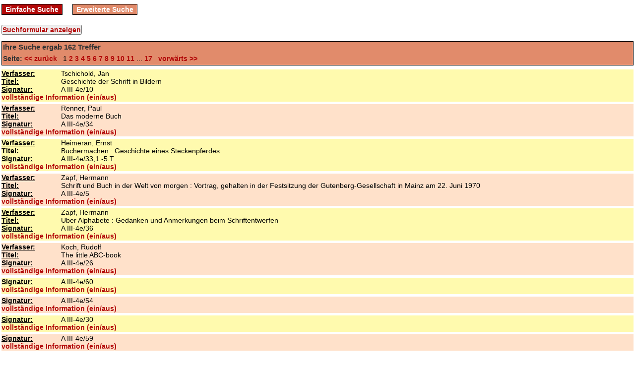

--- FILE ---
content_type: text/html; charset=utf-8
request_url: https://opac.siebenbuergen-institut.de/sc/Signatur/A%20III-4e?page=1
body_size: 4014
content:
<!DOCTYPE html PUBLIC "-//W3C//DTD XHTML 1.0 Transitional//EN" "http://www.w3.org/TR/xhtml1/DTD/xhtml1-transitional.dtd">
<html xml:lang='en' xmlns='http://www.w3.org/1999/xhtml'>
<head>
<meta content='text/html; charset=utf-8' http-equiv='Content-Type' />
<title>
Bibliothek des Siebenbürgen-Instituts an der Universität Heidelberg
search
</title>
<link href="/stylesheets/style.css?1441718862" media="screen" rel="stylesheet" type="text/css" />
<script src="/javascripts/prototype.js?1272572712" type="text/javascript"></script>
<script src="/javascripts/effects.js?1272572712" type="text/javascript"></script>
<script src="/javascripts/dragdrop.js?1272572712" type="text/javascript"></script>
<script src="/javascripts/controls.js?1272572712" type="text/javascript"></script>
<script src="/javascripts/application.js?1272572712" type="text/javascript"></script>
<script src="/javascripts/effects.js?1272572712" type="text/javascript"></script>
<meta content='width=device-width, initial-scale=1' name='viewport' />
</head>
<body>
<div id='menu_container'>
<div class='menu'>
<a href="/" class="">Einfache Suche</a>
<a href="/sc/Signatur/A%20III-4e" class="active">Erweiterte Suche</a>
</div>

<div class='clearer'></div>
</div>
<div id='content_container'>
<div id='feedback_container'>

</div>
<form action="/sc/Signatur/A%20III-4e" method="post" target="searchwindow"><div style="margin:0;padding:0;display:inline"><input name="authenticity_token" type="hidden" value="K8w2t4YfRniR65GQUN73q0qcUp4O4cmKi+zx3gsHu1U=" /></div>
<input id="archive_id" name="archive_id" type="hidden" value="1" />
<input onclick="$('search_form_table').toggle();" style="; margin-bottom:5px;" type="button" value="Suchformular anzeigen" />

<table id='search_form_table' style='display:none'>
<tr>
<td>
<input id="iterations" name="iterations" type="hidden" />
<table>
<tr>
<td>
<select id="field1" name="field1"><option value="Dokumentenart">Dokumentenart</option>
<option value="Erscheinungs-Jahr">Erscheinungs-Jahr</option>
<option value="Erscheinungs-Ort">Erscheinungs-Ort</option>
<option value="ISBN/ISSN/Zahl">ISBN/ISSN/Zahl</option>
<option value="Körperschaft">Körperschaft</option>
<option value="Person">Person</option>
<option value="Sacherschliessung">Sacherschliessung</option>
<option value="Schlagwort">Schlagwort</option>
<option value="Signatur" selected="selected">Signatur</option>
<option value="Sprache">Sprache</option>
<option value="Thesaurus">Thesaurus</option>
<option value="Titel">Titel</option>
<option value="Verleger">Verleger</option></select>
<input class="complex_search" id="term1" name="term1" type="text" value="A III-4e" />
<select id="operator1" name="operator1"><option value="AND">und</option>
<option value="OR">oder</option></select>
</td>
</tr>
<tr>
<td>
<select id="field2" name="field2"><option value="Dokumentenart">Dokumentenart</option>
<option value="Erscheinungs-Jahr">Erscheinungs-Jahr</option>
<option value="Erscheinungs-Ort">Erscheinungs-Ort</option>
<option value="ISBN/ISSN/Zahl">ISBN/ISSN/Zahl</option>
<option value="Körperschaft">Körperschaft</option>
<option value="Person">Person</option>
<option value="Sacherschliessung">Sacherschliessung</option>
<option value="Schlagwort">Schlagwort</option>
<option value="Signatur">Signatur</option>
<option value="Sprache">Sprache</option>
<option value="Thesaurus">Thesaurus</option>
<option value="Titel" selected="selected">Titel</option>
<option value="Verleger">Verleger</option></select>
<input class="complex_search" id="term2" name="term2" type="text" />
<select id="operator2" name="operator2"><option value="AND">und</option>
<option value="OR">oder</option></select>
</td>
</tr>
<tr>
<td>
<select id="field3" name="field3"><option value="Dokumentenart">Dokumentenart</option>
<option value="Erscheinungs-Jahr">Erscheinungs-Jahr</option>
<option value="Erscheinungs-Ort">Erscheinungs-Ort</option>
<option value="ISBN/ISSN/Zahl">ISBN/ISSN/Zahl</option>
<option value="Körperschaft">Körperschaft</option>
<option value="Person">Person</option>
<option value="Sacherschliessung">Sacherschliessung</option>
<option value="Schlagwort">Schlagwort</option>
<option value="Signatur" selected="selected">Signatur</option>
<option value="Sprache">Sprache</option>
<option value="Thesaurus">Thesaurus</option>
<option value="Titel">Titel</option>
<option value="Verleger">Verleger</option></select>
<input class="complex_search" id="term3" name="term3" type="text" />
<select id="operator3" name="operator3"><option value="AND">und</option>
<option value="OR">oder</option></select>
</td>
</tr>
<tr>
<td>
<select id="field4" name="field4"><option value="Dokumentenart">Dokumentenart</option>
<option value="Erscheinungs-Jahr">Erscheinungs-Jahr</option>
<option value="Erscheinungs-Ort">Erscheinungs-Ort</option>
<option value="ISBN/ISSN/Zahl">ISBN/ISSN/Zahl</option>
<option value="Körperschaft">Körperschaft</option>
<option value="Person">Person</option>
<option value="Sacherschliessung">Sacherschliessung</option>
<option value="Schlagwort">Schlagwort</option>
<option value="Signatur">Signatur</option>
<option value="Sprache">Sprache</option>
<option value="Thesaurus">Thesaurus</option>
<option value="Titel">Titel</option>
<option value="Verleger" selected="selected">Verleger</option></select>
<input class="complex_search" id="term4" name="term4" type="text" />
<select id="operator4" name="operator4"><option value="AND">und</option>
<option value="OR">oder</option></select>
</td>
</tr>
<tr>
<td>
<select id="field5" name="field5"><option value="Dokumentenart">Dokumentenart</option>
<option value="Erscheinungs-Jahr">Erscheinungs-Jahr</option>
<option value="Erscheinungs-Ort">Erscheinungs-Ort</option>
<option value="ISBN/ISSN/Zahl">ISBN/ISSN/Zahl</option>
<option value="Körperschaft" selected="selected">Körperschaft</option>
<option value="Person">Person</option>
<option value="Sacherschliessung">Sacherschliessung</option>
<option value="Schlagwort">Schlagwort</option>
<option value="Signatur">Signatur</option>
<option value="Sprache">Sprache</option>
<option value="Thesaurus">Thesaurus</option>
<option value="Titel">Titel</option>
<option value="Verleger">Verleger</option></select>
<input class="complex_search" id="term5" name="term5" type="text" />
<input name="commit" type="submit" value="Suchen" />
</td>
</tr>
</table>
</td>
</tr>
</table>
<div id='table'>
<div id='search_list_header'>
<h3>
Ihre Suche ergab
<b>162</b>
Treffer
</h3>
<p><span style='color:#333333; font-weight:bold'>Seite:</span>
<a href="/sc/Signatur/A%20III-4e" onclick="new Ajax.Updater('table', '/sc/Signatur/A%20III-4e', {asynchronous:true, evalScripts:true, onComplete:function(request){new Effect.Highlight(&quot;table&quot;,{duration:0.5});}, parameters:'authenticity_token=' + encodeURIComponent('K8w2t4YfRniR65GQUN73q0qcUp4O4cmKi+zx3gsHu1U=')}); return false;"> &lt;&lt; zurück &nbsp;</a>
1 <a href="/sc/Signatur/A%20III-4e?page=2" onclick="new Ajax.Updater('table', '/sc/Signatur/A%20III-4e?page=2', {asynchronous:true, evalScripts:true, onComplete:function(request){new Effect.Highlight(&quot;table&quot;,{duration:0.5});}, parameters:'authenticity_token=' + encodeURIComponent('K8w2t4YfRniR65GQUN73q0qcUp4O4cmKi+zx3gsHu1U=')}); return false;">2</a> <a href="/sc/Signatur/A%20III-4e?page=3" onclick="new Ajax.Updater('table', '/sc/Signatur/A%20III-4e?page=3', {asynchronous:true, evalScripts:true, onComplete:function(request){new Effect.Highlight(&quot;table&quot;,{duration:0.5});}, parameters:'authenticity_token=' + encodeURIComponent('K8w2t4YfRniR65GQUN73q0qcUp4O4cmKi+zx3gsHu1U=')}); return false;">3</a> <a href="/sc/Signatur/A%20III-4e?page=4" onclick="new Ajax.Updater('table', '/sc/Signatur/A%20III-4e?page=4', {asynchronous:true, evalScripts:true, onComplete:function(request){new Effect.Highlight(&quot;table&quot;,{duration:0.5});}, parameters:'authenticity_token=' + encodeURIComponent('K8w2t4YfRniR65GQUN73q0qcUp4O4cmKi+zx3gsHu1U=')}); return false;">4</a> <a href="/sc/Signatur/A%20III-4e?page=5" onclick="new Ajax.Updater('table', '/sc/Signatur/A%20III-4e?page=5', {asynchronous:true, evalScripts:true, onComplete:function(request){new Effect.Highlight(&quot;table&quot;,{duration:0.5});}, parameters:'authenticity_token=' + encodeURIComponent('K8w2t4YfRniR65GQUN73q0qcUp4O4cmKi+zx3gsHu1U=')}); return false;">5</a> <a href="/sc/Signatur/A%20III-4e?page=6" onclick="new Ajax.Updater('table', '/sc/Signatur/A%20III-4e?page=6', {asynchronous:true, evalScripts:true, onComplete:function(request){new Effect.Highlight(&quot;table&quot;,{duration:0.5});}, parameters:'authenticity_token=' + encodeURIComponent('K8w2t4YfRniR65GQUN73q0qcUp4O4cmKi+zx3gsHu1U=')}); return false;">6</a> <a href="/sc/Signatur/A%20III-4e?page=7" onclick="new Ajax.Updater('table', '/sc/Signatur/A%20III-4e?page=7', {asynchronous:true, evalScripts:true, onComplete:function(request){new Effect.Highlight(&quot;table&quot;,{duration:0.5});}, parameters:'authenticity_token=' + encodeURIComponent('K8w2t4YfRniR65GQUN73q0qcUp4O4cmKi+zx3gsHu1U=')}); return false;">7</a> <a href="/sc/Signatur/A%20III-4e?page=8" onclick="new Ajax.Updater('table', '/sc/Signatur/A%20III-4e?page=8', {asynchronous:true, evalScripts:true, onComplete:function(request){new Effect.Highlight(&quot;table&quot;,{duration:0.5});}, parameters:'authenticity_token=' + encodeURIComponent('K8w2t4YfRniR65GQUN73q0qcUp4O4cmKi+zx3gsHu1U=')}); return false;">8</a> <a href="/sc/Signatur/A%20III-4e?page=9" onclick="new Ajax.Updater('table', '/sc/Signatur/A%20III-4e?page=9', {asynchronous:true, evalScripts:true, onComplete:function(request){new Effect.Highlight(&quot;table&quot;,{duration:0.5});}, parameters:'authenticity_token=' + encodeURIComponent('K8w2t4YfRniR65GQUN73q0qcUp4O4cmKi+zx3gsHu1U=')}); return false;">9</a> <a href="/sc/Signatur/A%20III-4e?page=10" onclick="new Ajax.Updater('table', '/sc/Signatur/A%20III-4e?page=10', {asynchronous:true, evalScripts:true, onComplete:function(request){new Effect.Highlight(&quot;table&quot;,{duration:0.5});}, parameters:'authenticity_token=' + encodeURIComponent('K8w2t4YfRniR65GQUN73q0qcUp4O4cmKi+zx3gsHu1U=')}); return false;">10</a> <a href="/sc/Signatur/A%20III-4e?page=11" onclick="new Ajax.Updater('table', '/sc/Signatur/A%20III-4e?page=11', {asynchronous:true, evalScripts:true, onComplete:function(request){new Effect.Highlight(&quot;table&quot;,{duration:0.5});}, parameters:'authenticity_token=' + encodeURIComponent('K8w2t4YfRniR65GQUN73q0qcUp4O4cmKi+zx3gsHu1U=')}); return false;">11</a>  ... <a href="/sc/Signatur/A%20III-4e?page=17" onclick="new Ajax.Updater('table', '/sc/Signatur/A%20III-4e?page=17', {asynchronous:true, evalScripts:true, onComplete:function(request){new Effect.Highlight(&quot;table&quot;,{duration:0.5});}, parameters:'authenticity_token=' + encodeURIComponent('K8w2t4YfRniR65GQUN73q0qcUp4O4cmKi+zx3gsHu1U=')}); return false;">17</a>
<a href="/sc/Signatur/A%20III-4e?page=2" onclick="new Ajax.Updater('table', '/sc/Signatur/A%20III-4e?page=2', {asynchronous:true, evalScripts:true, onComplete:function(request){new Effect.Highlight(&quot;table&quot;,{duration:0.5});}, parameters:'authenticity_token=' + encodeURIComponent('K8w2t4YfRniR65GQUN73q0qcUp4O4cmKi+zx3gsHu1U=')}); return false;"> &nbsp; vorwärts &gt;&gt;</a>
</p>
</div>
<div id='result_list'>
<div class='record-wrapper no-print' id='record_942600'>
<div id='teaser942600' style='background-color:#FFFAAE'>
<table class='result'>
<tr class='result_list_property_wrapper wrapper_styles_for_40'>
<th>
<b>
<u>Verfasser: </u>
</b>
</th>
<td>
Tschichold, Jan
</td>
</tr>
<tr class='result_list_property_wrapper wrapper_styles_for_20'>
<th>
<b>
<u>Titel: </u>
</b>
</th>
<td>
Geschichte der Schrift in Bildern
</td>
</tr>
<tr class='result_list_property_wrapper wrapper_styles_for_90'>
<th>
<b>
<u>Signatur: </u>
</b>
</th>
<td>
A III-4e/10
</td>
</tr>
</table>
</div>
<div id='info942600' style='display:none; background-color:#FFFAAE'>
<div class='clearer' style='height:4px;'>&nbsp;</div>
<div class='clearer' style='height:1px; border-top: 1px dotted #b30909;'>&nbsp;</div>
<div class='clearer' style='height:3px;'>&nbsp;</div>
<table class='result'>
<tr>
<th>
<b>
<u>IdNr: </u>
</b>
</th>
<td>
00418546
</td>
</tr>
<tr>
<th>
<b>
<u>  Sachschlagwörter: </u>
</b>
</th>
<td>
Schrift
</td>
</tr>
<tr>
<th>
<b>
<u>FremdSchlagw (330): </u>
</b>
</th>
<td>
sSchriftzGeschichte
</td>
</tr>
<tr>
<th>
<b>
<u>Sprache: </u>
</b>
</th>
<td>
dt
</td>
</tr>
<tr>
<th>
<b>
<u>VerfAngabe: </u>
</b>
</th>
<td>
Jan Tschichold
</td>
</tr>
<tr>
<th>
<b>
<u>Art (633): </u>
</b>
</th>
<td>
druck
</td>
</tr>
<tr>
<th>
<b>
<u>Ausgabe: </u>
</b>
</th>
<td>
4.,wiederum erw. u. veränd. Aufl.
</td>
</tr>
<tr>
<th>
<b>
<u>ErschOrt: </u>
</b>
</th>
<td>
Hamburg
</td>
</tr>
<tr>
<th>
<b>
<u>Verleger: </u>
</b>
</th>
<td>
Hauswedell
</td>
</tr>
<tr>
<th>
<b>
<u>EJahr: </u>
</b>
</th>
<td>
1961
</td>
</tr>
<tr>
<th>
<b>
<u>Umfang: </u>
</b>
</th>
<td>
17, 78 S. : zahlr. Ill
</td>
</tr>
<tr>
<th>
<b>
<u>Bestand: </u>
</b>
</th>
<td>
Gun 1
</td>
</tr>
</table>
</div>
<div style=' background-color:#FFFAAE'>
<a href='javascript:void(0);' onclick="$('info942600').toggle()" style='cursor:pointer; '>vollständige Information (ein/aus)</a>
<div class='clearer' style='height:1px'>&nbsp;</div>
</div>
<div id='volumes942600' style='background-color:#FFFAAE'></div>
<div id='parent942600' style='background-color:#FFFAAE'></div>
<script type='text/javascript'>
new Ajax.Updater('volumes942600', '/fe/search/child_records/942600', {asynchronous:true, evalScripts:true, parameters:'authenticity_token=' + encodeURIComponent('K8w2t4YfRniR65GQUN73q0qcUp4O4cmKi+zx3gsHu1U=')})
new Ajax.Updater('parent942600', '/fe/search/parent_for/942600', {asynchronous:true, evalScripts:true, parameters:'authenticity_token=' + encodeURIComponent('K8w2t4YfRniR65GQUN73q0qcUp4O4cmKi+zx3gsHu1U=')})
</script>
<div class='clearer' style='height:5px'>&nbsp;</div>
</div>
<div class='record-wrapper no-print' id='record_943178'>
<div id='teaser943178' style='background-color:#FFE1CA'>
<table class='result'>
<tr class='result_list_property_wrapper wrapper_styles_for_40'>
<th>
<b>
<u>Verfasser: </u>
</b>
</th>
<td>
Renner, Paul
</td>
</tr>
<tr class='result_list_property_wrapper wrapper_styles_for_20'>
<th>
<b>
<u>Titel: </u>
</b>
</th>
<td>
 Das  moderne Buch
</td>
</tr>
<tr class='result_list_property_wrapper wrapper_styles_for_90'>
<th>
<b>
<u>Signatur: </u>
</b>
</th>
<td>
A III-4e/34
</td>
</tr>
</table>
</div>
<div id='info943178' style='display:none; background-color:#FFE1CA'>
<div class='clearer' style='height:4px;'>&nbsp;</div>
<div class='clearer' style='height:1px; border-top: 1px dotted #b30909;'>&nbsp;</div>
<div class='clearer' style='height:3px;'>&nbsp;</div>
<table class='result'>
<tr>
<th>
<b>
<u>IdNr: </u>
</b>
</th>
<td>
07910925X
</td>
</tr>
<tr>
<th>
<b>
<u>Sprache: </u>
</b>
</th>
<td>
dt
</td>
</tr>
<tr>
<th>
<b>
<u>Sprache (372): </u>
</b>
</th>
<td>
ger
</td>
</tr>
<tr>
<th>
<b>
<u>VerfAngabe: </u>
</b>
</th>
<td>
Paul Renner
</td>
</tr>
<tr>
<th>
<b>
<u>Art: </u>
</b>
</th>
<td>
imda
</td>
</tr>
<tr>
<th>
<b>
<u>Art (633): </u>
</b>
</th>
<td>
druck
</td>
</tr>
<tr>
<th>
<b>
<u>ErschOrt: </u>
</b>
</th>
<td>
Lindau
</td>
</tr>
<tr>
<th>
<b>
<u>Verleger: </u>
</b>
</th>
<td>
Thorbecke
</td>
</tr>
<tr>
<th>
<b>
<u>EJahr: </u>
</b>
</th>
<td>
1947
</td>
</tr>
<tr>
<th>
<b>
<u>Umfang: </u>
</b>
</th>
<td>
39 S.
</td>
</tr>
<tr>
<th>
<b>
<u>Bestand: </u>
</b>
</th>
<td>
Gun 1
</td>
</tr>
</table>
</div>
<div style=' background-color:#FFE1CA'>
<a href='javascript:void(0);' onclick="$('info943178').toggle()" style='cursor:pointer; '>vollständige Information (ein/aus)</a>
<div class='clearer' style='height:1px'>&nbsp;</div>
</div>
<div id='volumes943178' style='background-color:#FFE1CA'></div>
<div id='parent943178' style='background-color:#FFE1CA'></div>
<script type='text/javascript'>
new Ajax.Updater('volumes943178', '/fe/search/child_records/943178', {asynchronous:true, evalScripts:true, parameters:'authenticity_token=' + encodeURIComponent('K8w2t4YfRniR65GQUN73q0qcUp4O4cmKi+zx3gsHu1U=')})
new Ajax.Updater('parent943178', '/fe/search/parent_for/943178', {asynchronous:true, evalScripts:true, parameters:'authenticity_token=' + encodeURIComponent('K8w2t4YfRniR65GQUN73q0qcUp4O4cmKi+zx3gsHu1U=')})
</script>
<div class='clearer' style='height:5px'>&nbsp;</div>
</div>
<div class='record-wrapper no-print' id='record_944282'>
<div id='teaser944282' style='background-color:#FFFAAE'>
<table class='result'>
<tr class='result_list_property_wrapper wrapper_styles_for_40'>
<th>
<b>
<u>Verfasser: </u>
</b>
</th>
<td>
Heimeran, Ernst
</td>
</tr>
<tr class='result_list_property_wrapper wrapper_styles_for_20'>
<th>
<b>
<u>Titel: </u>
</b>
</th>
<td>
Büchermachen : Geschichte eines Steckenpferdes
</td>
</tr>
<tr class='result_list_property_wrapper wrapper_styles_for_90'>
<th>
<b>
<u>Signatur: </u>
</b>
</th>
<td>
A III-4e/33,1.-5.T
</td>
</tr>
</table>
</div>
<div id='info944282' style='display:none; background-color:#FFFAAE'>
<div class='clearer' style='height:4px;'>&nbsp;</div>
<div class='clearer' style='height:1px; border-top: 1px dotted #b30909;'>&nbsp;</div>
<div class='clearer' style='height:3px;'>&nbsp;</div>
<table class='result'>
<tr>
<th>
<b>
<u>IdNr: </u>
</b>
</th>
<td>
023738685
</td>
</tr>
<tr>
<th>
<b>
<u>Sprache: </u>
</b>
</th>
<td>
dt
</td>
</tr>
<tr>
<th>
<b>
<u>VerfAngabe: </u>
</b>
</th>
<td>
von und bei Ernst Heimeran
</td>
</tr>
<tr>
<th>
<b>
<u>Art (633): </u>
</b>
</th>
<td>
druck
</td>
</tr>
<tr>
<th>
<b>
<u>Ausgabe: </u>
</b>
</th>
<td>
Erstaufl.
</td>
</tr>
<tr>
<th>
<b>
<u>ErschOrt: </u>
</b>
</th>
<td>
München
</td>
</tr>
<tr>
<th>
<b>
<u>Verleger: </u>
</b>
</th>
<td>
Heimeran
</td>
</tr>
<tr>
<th>
<b>
<u>EJahr: </u>
</b>
</th>
<td>
1947
</td>
</tr>
<tr>
<th>
<b>
<u>Umfang: </u>
</b>
</th>
<td>
64 S. : Ill
</td>
</tr>
<tr>
<th>
<b>
<u>Serie: </u>
</b>
</th>
<td>
Steckenpferd-Sammlung
</td>
</tr>
<tr>
<th>
<b>
<u>Serie (854): </u>
</b>
</th>
<td>
Steckenpferd-Sammlung
</td>
</tr>
<tr>
<th>
<b>
<u>Bestand: </u>
</b>
</th>
<td>
Gun 1
</td>
</tr>
</table>
</div>
<div style=' background-color:#FFFAAE'>
<a href='javascript:void(0);' onclick="$('info944282').toggle()" style='cursor:pointer; '>vollständige Information (ein/aus)</a>
<div class='clearer' style='height:1px'>&nbsp;</div>
</div>
<div id='volumes944282' style='background-color:#FFFAAE'></div>
<div id='parent944282' style='background-color:#FFFAAE'></div>
<script type='text/javascript'>
new Ajax.Updater('volumes944282', '/fe/search/child_records/944282', {asynchronous:true, evalScripts:true, parameters:'authenticity_token=' + encodeURIComponent('K8w2t4YfRniR65GQUN73q0qcUp4O4cmKi+zx3gsHu1U=')})
new Ajax.Updater('parent944282', '/fe/search/parent_for/944282', {asynchronous:true, evalScripts:true, parameters:'authenticity_token=' + encodeURIComponent('K8w2t4YfRniR65GQUN73q0qcUp4O4cmKi+zx3gsHu1U=')})
</script>
<div class='clearer' style='height:5px'>&nbsp;</div>
</div>
<div class='record-wrapper no-print' id='record_944494'>
<div id='teaser944494' style='background-color:#FFE1CA'>
<table class='result'>
<tr class='result_list_property_wrapper wrapper_styles_for_40'>
<th>
<b>
<u>Verfasser: </u>
</b>
</th>
<td>
Zapf, Hermann
</td>
</tr>
<tr class='result_list_property_wrapper wrapper_styles_for_20'>
<th>
<b>
<u>Titel: </u>
</b>
</th>
<td>
Schrift und Buch in der Welt von morgen : Vortrag, gehalten in der Festsitzung der Gutenberg-Gesellschaft in Mainz am 22. Juni 1970
</td>
</tr>
<tr class='result_list_property_wrapper wrapper_styles_for_90'>
<th>
<b>
<u>Signatur: </u>
</b>
</th>
<td>
A III-4e/5
</td>
</tr>
</table>
</div>
<div id='info944494' style='display:none; background-color:#FFE1CA'>
<div class='clearer' style='height:4px;'>&nbsp;</div>
<div class='clearer' style='height:1px; border-top: 1px dotted #b30909;'>&nbsp;</div>
<div class='clearer' style='height:3px;'>&nbsp;</div>
<table class='result'>
<tr>
<th>
<b>
<u>IdNr: </u>
</b>
</th>
<td>
032082347
</td>
</tr>
<tr>
<th>
<b>
<u>Sprache: </u>
</b>
</th>
<td>
dt
</td>
</tr>
<tr>
<th>
<b>
<u>VerfAngabe: </u>
</b>
</th>
<td>
Hermann Zapf
</td>
</tr>
<tr>
<th>
<b>
<u>Art (633): </u>
</b>
</th>
<td>
druck
</td>
</tr>
<tr>
<th>
<b>
<u>ErschOrt: </u>
</b>
</th>
<td>
[Mainz] [u.a.]
</td>
</tr>
<tr>
<th>
<b>
<u>Verleger: </u>
</b>
</th>
<td>
[Gutenberg-Gesellschaft] [u.a.]
</td>
</tr>
<tr>
<th>
<b>
<u>EJahr: </u>
</b>
</th>
<td>
[circa 1970]
</td>
</tr>
<tr>
<th>
<b>
<u>Umfang: </u>
</b>
</th>
<td>
19 S.
</td>
</tr>
<tr>
<th>
<b>
<u>Serie: </u>
</b>
</th>
<td>
Kleiner Druck der Gutenberg-Gesellschaft ; 91
</td>
</tr>
<tr>
<th>
<b>
<u>Bestand: </u>
</b>
</th>
<td>
Gun 1
</td>
</tr>
</table>
</div>
<div style=' background-color:#FFE1CA'>
<a href='javascript:void(0);' onclick="$('info944494').toggle()" style='cursor:pointer; '>vollständige Information (ein/aus)</a>
<div class='clearer' style='height:1px'>&nbsp;</div>
</div>
<div id='volumes944494' style='background-color:#FFE1CA'></div>
<div id='parent944494' style='background-color:#FFE1CA'></div>
<script type='text/javascript'>
new Ajax.Updater('volumes944494', '/fe/search/child_records/944494', {asynchronous:true, evalScripts:true, parameters:'authenticity_token=' + encodeURIComponent('K8w2t4YfRniR65GQUN73q0qcUp4O4cmKi+zx3gsHu1U=')})
new Ajax.Updater('parent944494', '/fe/search/parent_for/944494', {asynchronous:true, evalScripts:true, parameters:'authenticity_token=' + encodeURIComponent('K8w2t4YfRniR65GQUN73q0qcUp4O4cmKi+zx3gsHu1U=')})
</script>
<div class='clearer' style='height:5px'>&nbsp;</div>
</div>
<div class='record-wrapper no-print' id='record_944744'>
<div id='teaser944744' style='background-color:#FFFAAE'>
<table class='result'>
<tr class='result_list_property_wrapper wrapper_styles_for_40'>
<th>
<b>
<u>Verfasser: </u>
</b>
</th>
<td>
Zapf, Hermann
</td>
</tr>
<tr class='result_list_property_wrapper wrapper_styles_for_20'>
<th>
<b>
<u>Titel: </u>
</b>
</th>
<td>
Über Alphabete : Gedanken und Anmerkungen beim Schriftentwerfen
</td>
</tr>
<tr class='result_list_property_wrapper wrapper_styles_for_90'>
<th>
<b>
<u>Signatur: </u>
</b>
</th>
<td>
A III-4e/36
</td>
</tr>
</table>
</div>
<div id='info944744' style='display:none; background-color:#FFFAAE'>
<div class='clearer' style='height:4px;'>&nbsp;</div>
<div class='clearer' style='height:1px; border-top: 1px dotted #b30909;'>&nbsp;</div>
<div class='clearer' style='height:3px;'>&nbsp;</div>
<table class='result'>
<tr>
<th>
<b>
<u>IdNr: </u>
</b>
</th>
<td>
044218974
</td>
</tr>
<tr>
<th>
<b>
<u>Sprache: </u>
</b>
</th>
<td>
dt
</td>
</tr>
<tr>
<th>
<b>
<u>VerfAngabe: </u>
</b>
</th>
<td>
von Hermann Zapf
</td>
</tr>
<tr>
<th>
<b>
<u>Art (633): </u>
</b>
</th>
<td>
druck
</td>
</tr>
<tr>
<th>
<b>
<u>ErschOrt: </u>
</b>
</th>
<td>
Frankfurt a. M.
</td>
</tr>
<tr>
<th>
<b>
<u>Verleger: </u>
</b>
</th>
<td>
Schauer
</td>
</tr>
<tr>
<th>
<b>
<u>EJahr: </u>
</b>
</th>
<td>
1960
</td>
</tr>
<tr>
<th>
<b>
<u>Umfang: </u>
</b>
</th>
<td>
117 S. : graph. Darst
</td>
</tr>
<tr>
<th>
<b>
<u>Bestand: </u>
</b>
</th>
<td>
Gun 1
</td>
</tr>
</table>
</div>
<div style=' background-color:#FFFAAE'>
<a href='javascript:void(0);' onclick="$('info944744').toggle()" style='cursor:pointer; '>vollständige Information (ein/aus)</a>
<div class='clearer' style='height:1px'>&nbsp;</div>
</div>
<div id='volumes944744' style='background-color:#FFFAAE'></div>
<div id='parent944744' style='background-color:#FFFAAE'></div>
<script type='text/javascript'>
new Ajax.Updater('volumes944744', '/fe/search/child_records/944744', {asynchronous:true, evalScripts:true, parameters:'authenticity_token=' + encodeURIComponent('K8w2t4YfRniR65GQUN73q0qcUp4O4cmKi+zx3gsHu1U=')})
new Ajax.Updater('parent944744', '/fe/search/parent_for/944744', {asynchronous:true, evalScripts:true, parameters:'authenticity_token=' + encodeURIComponent('K8w2t4YfRniR65GQUN73q0qcUp4O4cmKi+zx3gsHu1U=')})
</script>
<div class='clearer' style='height:5px'>&nbsp;</div>
</div>
<div class='record-wrapper no-print' id='record_945927'>
<div id='teaser945927' style='background-color:#FFE1CA'>
<table class='result'>
<tr class='result_list_property_wrapper wrapper_styles_for_40'>
<th>
<b>
<u>Verfasser: </u>
</b>
</th>
<td>
Koch, Rudolf
</td>
</tr>
<tr class='result_list_property_wrapper wrapper_styles_for_20'>
<th>
<b>
<u>Titel: </u>
</b>
</th>
<td>
 The  little ABC-book
</td>
</tr>
<tr class='result_list_property_wrapper wrapper_styles_for_90'>
<th>
<b>
<u>Signatur: </u>
</b>
</th>
<td>
A III-4e/26
</td>
</tr>
</table>
</div>
<div id='info945927' style='display:none; background-color:#FFE1CA'>
<div class='clearer' style='height:4px;'>&nbsp;</div>
<div class='clearer' style='height:1px; border-top: 1px dotted #b30909;'>&nbsp;</div>
<div class='clearer' style='height:3px;'>&nbsp;</div>
<table class='result'>
<tr>
<th>
<b>
<u>IdNr: </u>
</b>
</th>
<td>
097686476
</td>
</tr>
<tr>
<th>
<b>
<u>HST Vorlage: </u>
</b>
</th>
<td>
The little ABC book of Rudolf Koch : a facs. of Das Abc Büchlein
</td>
</tr>
<tr>
<th>
<b>
<u>EST: </u>
</b>
</th>
<td>
 Das  ABC-Büchlein &lt;engl.&gt;
</td>
</tr>
<tr>
<th>
<b>
<u>VerfAngabe: </u>
</b>
</th>
<td>
with a memoir by Fritz Kredel..
</td>
</tr>
<tr>
<th>
<b>
<u>Bearb: </u>
</b>
</th>
<td>
Kredel, Fritz  [Bearb.] 
</td>
</tr>
<tr>
<th>
<b>
<u>Art (633): </u>
</b>
</th>
<td>
druck
</td>
</tr>
<tr>
<th>
<b>
<u>Ausgabe: </u>
</b>
</th>
<td>
Facs. [d. Ausg.] Leipzig, Insel-Verl., 1934
</td>
</tr>
<tr>
<th>
<b>
<u>ErschOrt: </u>
</b>
</th>
<td>
Boston; Offenbach
</td>
</tr>
<tr>
<th>
<b>
<u>Verleger: </u>
</b>
</th>
<td>
Godine; Friends of the Klingspor-Museum [u.a.]
</td>
</tr>
<tr>
<th>
<b>
<u>EJahr: </u>
</b>
</th>
<td>
1976
</td>
</tr>
<tr>
<th>
<b>
<u>Umfang: </u>
</b>
</th>
<td>
[38] Bl
</td>
</tr>
<tr>
<th>
<b>
<u>ISBN: </u>
</b>
</th>
<td>
0-87923-196-3
</td>
</tr>
<tr>
<th>
<b>
<u>Bestand: </u>
</b>
</th>
<td>
Gun 1
</td>
</tr>
</table>
</div>
<div style=' background-color:#FFE1CA'>
<a href='javascript:void(0);' onclick="$('info945927').toggle()" style='cursor:pointer; '>vollständige Information (ein/aus)</a>
<div class='clearer' style='height:1px'>&nbsp;</div>
</div>
<div id='volumes945927' style='background-color:#FFE1CA'></div>
<div id='parent945927' style='background-color:#FFE1CA'></div>
<script type='text/javascript'>
new Ajax.Updater('volumes945927', '/fe/search/child_records/945927', {asynchronous:true, evalScripts:true, parameters:'authenticity_token=' + encodeURIComponent('K8w2t4YfRniR65GQUN73q0qcUp4O4cmKi+zx3gsHu1U=')})
new Ajax.Updater('parent945927', '/fe/search/parent_for/945927', {asynchronous:true, evalScripts:true, parameters:'authenticity_token=' + encodeURIComponent('K8w2t4YfRniR65GQUN73q0qcUp4O4cmKi+zx3gsHu1U=')})
</script>
<div class='clearer' style='height:5px'>&nbsp;</div>
</div>
<div class='record-wrapper no-print' id='record_950190'>
<div id='teaser950190' style='background-color:#FFFAAE'>
<table class='result'>
<tr class='result_list_property_wrapper wrapper_styles_for_90'>
<th>
<b>
<u>Signatur: </u>
</b>
</th>
<td>
A III-4e/60
</td>
</tr>
</table>
</div>
<div id='info950190' style='display:none; background-color:#FFFAAE'>
<div class='clearer' style='height:4px;'>&nbsp;</div>
<div class='clearer' style='height:1px; border-top: 1px dotted #b30909;'>&nbsp;</div>
<div class='clearer' style='height:3px;'>&nbsp;</div>
<table class='result'>
<tr>
<th>
<b>
<u>IdNr: </u>
</b>
</th>
<td>
215680650
</td>
</tr>
<tr>
<th>
<b>
<u>Bestand: </u>
</b>
</th>
<td>
Gun 1
</td>
</tr>
</table>
</div>
<div style=' background-color:#FFFAAE'>
<a href='javascript:void(0);' onclick="$('info950190').toggle()" style='cursor:pointer; '>vollständige Information (ein/aus)</a>
<div class='clearer' style='height:1px'>&nbsp;</div>
</div>
<div id='volumes950190' style='background-color:#FFFAAE'></div>
<div id='parent950190' style='background-color:#FFFAAE'></div>
<script type='text/javascript'>
new Ajax.Updater('volumes950190', '/fe/search/child_records/950190', {asynchronous:true, evalScripts:true, parameters:'authenticity_token=' + encodeURIComponent('K8w2t4YfRniR65GQUN73q0qcUp4O4cmKi+zx3gsHu1U=')})
new Ajax.Updater('parent950190', '/fe/search/parent_for/950190', {asynchronous:true, evalScripts:true, parameters:'authenticity_token=' + encodeURIComponent('K8w2t4YfRniR65GQUN73q0qcUp4O4cmKi+zx3gsHu1U=')})
</script>
<div class='clearer' style='height:5px'>&nbsp;</div>
</div>
<div class='record-wrapper no-print' id='record_950400'>
<div id='teaser950400' style='background-color:#FFE1CA'>
<table class='result'>
<tr class='result_list_property_wrapper wrapper_styles_for_90'>
<th>
<b>
<u>Signatur: </u>
</b>
</th>
<td>
A III-4e/54
</td>
</tr>
</table>
</div>
<div id='info950400' style='display:none; background-color:#FFE1CA'>
<div class='clearer' style='height:4px;'>&nbsp;</div>
<div class='clearer' style='height:1px; border-top: 1px dotted #b30909;'>&nbsp;</div>
<div class='clearer' style='height:3px;'>&nbsp;</div>
<table class='result'>
<tr>
<th>
<b>
<u>IdNr: </u>
</b>
</th>
<td>
154362158
</td>
</tr>
<tr>
<th>
<b>
<u>Bestand: </u>
</b>
</th>
<td>
Gun 1
</td>
</tr>
</table>
</div>
<div style=' background-color:#FFE1CA'>
<a href='javascript:void(0);' onclick="$('info950400').toggle()" style='cursor:pointer; '>vollständige Information (ein/aus)</a>
<div class='clearer' style='height:1px'>&nbsp;</div>
</div>
<div id='volumes950400' style='background-color:#FFE1CA'></div>
<div id='parent950400' style='background-color:#FFE1CA'></div>
<script type='text/javascript'>
new Ajax.Updater('volumes950400', '/fe/search/child_records/950400', {asynchronous:true, evalScripts:true, parameters:'authenticity_token=' + encodeURIComponent('K8w2t4YfRniR65GQUN73q0qcUp4O4cmKi+zx3gsHu1U=')})
new Ajax.Updater('parent950400', '/fe/search/parent_for/950400', {asynchronous:true, evalScripts:true, parameters:'authenticity_token=' + encodeURIComponent('K8w2t4YfRniR65GQUN73q0qcUp4O4cmKi+zx3gsHu1U=')})
</script>
<div class='clearer' style='height:5px'>&nbsp;</div>
</div>
<div class='record-wrapper no-print' id='record_950417'>
<div id='teaser950417' style='background-color:#FFFAAE'>
<table class='result'>
<tr class='result_list_property_wrapper wrapper_styles_for_90'>
<th>
<b>
<u>Signatur: </u>
</b>
</th>
<td>
A III-4e/30
</td>
</tr>
</table>
</div>
<div id='info950417' style='display:none; background-color:#FFFAAE'>
<div class='clearer' style='height:4px;'>&nbsp;</div>
<div class='clearer' style='height:1px; border-top: 1px dotted #b30909;'>&nbsp;</div>
<div class='clearer' style='height:3px;'>&nbsp;</div>
<table class='result'>
<tr>
<th>
<b>
<u>IdNr: </u>
</b>
</th>
<td>
158269659
</td>
</tr>
<tr>
<th>
<b>
<u>Bestand: </u>
</b>
</th>
<td>
Gun 1
</td>
</tr>
</table>
</div>
<div style=' background-color:#FFFAAE'>
<a href='javascript:void(0);' onclick="$('info950417').toggle()" style='cursor:pointer; '>vollständige Information (ein/aus)</a>
<div class='clearer' style='height:1px'>&nbsp;</div>
</div>
<div id='volumes950417' style='background-color:#FFFAAE'></div>
<div id='parent950417' style='background-color:#FFFAAE'></div>
<script type='text/javascript'>
new Ajax.Updater('volumes950417', '/fe/search/child_records/950417', {asynchronous:true, evalScripts:true, parameters:'authenticity_token=' + encodeURIComponent('K8w2t4YfRniR65GQUN73q0qcUp4O4cmKi+zx3gsHu1U=')})
new Ajax.Updater('parent950417', '/fe/search/parent_for/950417', {asynchronous:true, evalScripts:true, parameters:'authenticity_token=' + encodeURIComponent('K8w2t4YfRniR65GQUN73q0qcUp4O4cmKi+zx3gsHu1U=')})
</script>
<div class='clearer' style='height:5px'>&nbsp;</div>
</div>
<div class='record-wrapper no-print' id='record_950523'>
<div id='teaser950523' style='background-color:#FFE1CA'>
<table class='result'>
<tr class='result_list_property_wrapper wrapper_styles_for_90'>
<th>
<b>
<u>Signatur: </u>
</b>
</th>
<td>
A III-4e/59
</td>
</tr>
</table>
</div>
<div id='info950523' style='display:none; background-color:#FFE1CA'>
<div class='clearer' style='height:4px;'>&nbsp;</div>
<div class='clearer' style='height:1px; border-top: 1px dotted #b30909;'>&nbsp;</div>
<div class='clearer' style='height:3px;'>&nbsp;</div>
<table class='result'>
<tr>
<th>
<b>
<u>IdNr: </u>
</b>
</th>
<td>
21171884X
</td>
</tr>
<tr>
<th>
<b>
<u>Bestand: </u>
</b>
</th>
<td>
Gun 1
</td>
</tr>
</table>
</div>
<div style=' background-color:#FFE1CA'>
<a href='javascript:void(0);' onclick="$('info950523').toggle()" style='cursor:pointer; '>vollständige Information (ein/aus)</a>
<div class='clearer' style='height:1px'>&nbsp;</div>
</div>
<div id='volumes950523' style='background-color:#FFE1CA'></div>
<div id='parent950523' style='background-color:#FFE1CA'></div>
<script type='text/javascript'>
new Ajax.Updater('volumes950523', '/fe/search/child_records/950523', {asynchronous:true, evalScripts:true, parameters:'authenticity_token=' + encodeURIComponent('K8w2t4YfRniR65GQUN73q0qcUp4O4cmKi+zx3gsHu1U=')})
new Ajax.Updater('parent950523', '/fe/search/parent_for/950523', {asynchronous:true, evalScripts:true, parameters:'authenticity_token=' + encodeURIComponent('K8w2t4YfRniR65GQUN73q0qcUp4O4cmKi+zx3gsHu1U=')})
</script>
<div class='clearer' style='height:5px'>&nbsp;</div>
</div>


</div>
<div id='search_list_footer'>
<p style='margin-top:3px'><span style='color:#333333; font-weight:bold'>Seite:</span>
<a href="/sc/Signatur/A%20III-4e" onclick="new Ajax.Updater('table', '/sc/Signatur/A%20III-4e', {asynchronous:true, evalScripts:true, onComplete:function(request){new Effect.Highlight(&quot;table&quot;,{duration:0.5});}, parameters:'authenticity_token=' + encodeURIComponent('K8w2t4YfRniR65GQUN73q0qcUp4O4cmKi+zx3gsHu1U=')}); return false;"> &lt;&lt; zurück &nbsp;</a>
1 <a href="/sc/Signatur/A%20III-4e?page=2" onclick="new Ajax.Updater('table', '/sc/Signatur/A%20III-4e?page=2', {asynchronous:true, evalScripts:true, onComplete:function(request){new Effect.Highlight(&quot;table&quot;,{duration:0.5});}, parameters:'authenticity_token=' + encodeURIComponent('K8w2t4YfRniR65GQUN73q0qcUp4O4cmKi+zx3gsHu1U=')}); return false;">2</a> <a href="/sc/Signatur/A%20III-4e?page=3" onclick="new Ajax.Updater('table', '/sc/Signatur/A%20III-4e?page=3', {asynchronous:true, evalScripts:true, onComplete:function(request){new Effect.Highlight(&quot;table&quot;,{duration:0.5});}, parameters:'authenticity_token=' + encodeURIComponent('K8w2t4YfRniR65GQUN73q0qcUp4O4cmKi+zx3gsHu1U=')}); return false;">3</a> <a href="/sc/Signatur/A%20III-4e?page=4" onclick="new Ajax.Updater('table', '/sc/Signatur/A%20III-4e?page=4', {asynchronous:true, evalScripts:true, onComplete:function(request){new Effect.Highlight(&quot;table&quot;,{duration:0.5});}, parameters:'authenticity_token=' + encodeURIComponent('K8w2t4YfRniR65GQUN73q0qcUp4O4cmKi+zx3gsHu1U=')}); return false;">4</a> <a href="/sc/Signatur/A%20III-4e?page=5" onclick="new Ajax.Updater('table', '/sc/Signatur/A%20III-4e?page=5', {asynchronous:true, evalScripts:true, onComplete:function(request){new Effect.Highlight(&quot;table&quot;,{duration:0.5});}, parameters:'authenticity_token=' + encodeURIComponent('K8w2t4YfRniR65GQUN73q0qcUp4O4cmKi+zx3gsHu1U=')}); return false;">5</a> <a href="/sc/Signatur/A%20III-4e?page=6" onclick="new Ajax.Updater('table', '/sc/Signatur/A%20III-4e?page=6', {asynchronous:true, evalScripts:true, onComplete:function(request){new Effect.Highlight(&quot;table&quot;,{duration:0.5});}, parameters:'authenticity_token=' + encodeURIComponent('K8w2t4YfRniR65GQUN73q0qcUp4O4cmKi+zx3gsHu1U=')}); return false;">6</a> <a href="/sc/Signatur/A%20III-4e?page=7" onclick="new Ajax.Updater('table', '/sc/Signatur/A%20III-4e?page=7', {asynchronous:true, evalScripts:true, onComplete:function(request){new Effect.Highlight(&quot;table&quot;,{duration:0.5});}, parameters:'authenticity_token=' + encodeURIComponent('K8w2t4YfRniR65GQUN73q0qcUp4O4cmKi+zx3gsHu1U=')}); return false;">7</a> <a href="/sc/Signatur/A%20III-4e?page=8" onclick="new Ajax.Updater('table', '/sc/Signatur/A%20III-4e?page=8', {asynchronous:true, evalScripts:true, onComplete:function(request){new Effect.Highlight(&quot;table&quot;,{duration:0.5});}, parameters:'authenticity_token=' + encodeURIComponent('K8w2t4YfRniR65GQUN73q0qcUp4O4cmKi+zx3gsHu1U=')}); return false;">8</a> <a href="/sc/Signatur/A%20III-4e?page=9" onclick="new Ajax.Updater('table', '/sc/Signatur/A%20III-4e?page=9', {asynchronous:true, evalScripts:true, onComplete:function(request){new Effect.Highlight(&quot;table&quot;,{duration:0.5});}, parameters:'authenticity_token=' + encodeURIComponent('K8w2t4YfRniR65GQUN73q0qcUp4O4cmKi+zx3gsHu1U=')}); return false;">9</a> <a href="/sc/Signatur/A%20III-4e?page=10" onclick="new Ajax.Updater('table', '/sc/Signatur/A%20III-4e?page=10', {asynchronous:true, evalScripts:true, onComplete:function(request){new Effect.Highlight(&quot;table&quot;,{duration:0.5});}, parameters:'authenticity_token=' + encodeURIComponent('K8w2t4YfRniR65GQUN73q0qcUp4O4cmKi+zx3gsHu1U=')}); return false;">10</a> <a href="/sc/Signatur/A%20III-4e?page=11" onclick="new Ajax.Updater('table', '/sc/Signatur/A%20III-4e?page=11', {asynchronous:true, evalScripts:true, onComplete:function(request){new Effect.Highlight(&quot;table&quot;,{duration:0.5});}, parameters:'authenticity_token=' + encodeURIComponent('K8w2t4YfRniR65GQUN73q0qcUp4O4cmKi+zx3gsHu1U=')}); return false;">11</a>  ... <a href="/sc/Signatur/A%20III-4e?page=17" onclick="new Ajax.Updater('table', '/sc/Signatur/A%20III-4e?page=17', {asynchronous:true, evalScripts:true, onComplete:function(request){new Effect.Highlight(&quot;table&quot;,{duration:0.5});}, parameters:'authenticity_token=' + encodeURIComponent('K8w2t4YfRniR65GQUN73q0qcUp4O4cmKi+zx3gsHu1U=')}); return false;">17</a>
<a href="/sc/Signatur/A%20III-4e?page=2" onclick="new Ajax.Updater('table', '/sc/Signatur/A%20III-4e?page=2', {asynchronous:true, evalScripts:true, onComplete:function(request){new Effect.Highlight(&quot;table&quot;,{duration:0.5});}, parameters:'authenticity_token=' + encodeURIComponent('K8w2t4YfRniR65GQUN73q0qcUp4O4cmKi+zx3gsHu1U=')}); return false;"> &nbsp; vorwärts &gt;&gt;</a>
</p>
</div>
<p align='right'>
<input onclick="window.open('/sc/Signatur/A%20III-4e?page=1&amp;amp;print=true'); return false;" type='button' value='Druckergebnisse' />
</p>

</div>

</form>

</div>
</body>
</html>
